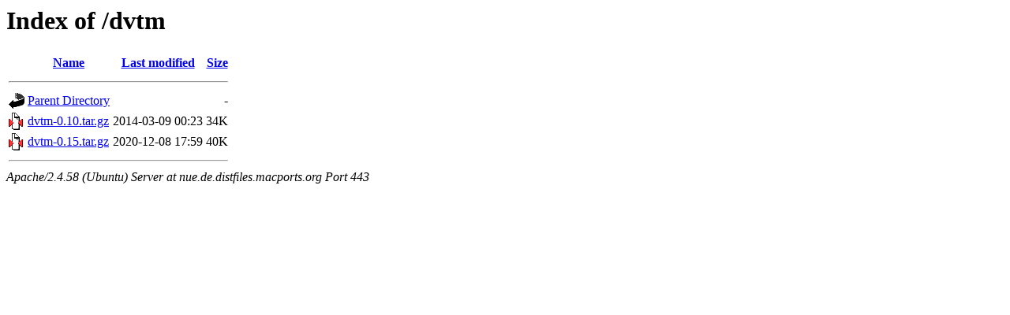

--- FILE ---
content_type: text/html;charset=UTF-8
request_url: https://nue.de.distfiles.macports.org/dvtm/?C=N;O=A
body_size: 494
content:
<!DOCTYPE HTML PUBLIC "-//W3C//DTD HTML 3.2 Final//EN">
<html>
 <head>
  <title>Index of /dvtm</title>
 </head>
 <body>
<h1>Index of /dvtm</h1>
  <table>
   <tr><th valign="top"><img src="/icons/blank.gif" alt="[ICO]"></th><th><a href="?C=N;O=D">Name</a></th><th><a href="?C=M;O=A">Last modified</a></th><th><a href="?C=S;O=A">Size</a></th></tr>
   <tr><th colspan="4"><hr></th></tr>
<tr><td valign="top"><a href="/"><img src="/icons/back.gif" alt="[PARENTDIR]"></a></td><td><a href="/">Parent Directory</a></td><td>&nbsp;</td><td align="right">  - </td></tr>
<tr><td valign="top"><a href="dvtm-0.10.tar.gz"><img src="/icons/compressed.gif" alt="[   ]"></a></td><td><a href="dvtm-0.10.tar.gz">dvtm-0.10.tar.gz</a></td><td align="right">2014-03-09 00:23  </td><td align="right"> 34K</td></tr>
<tr><td valign="top"><a href="dvtm-0.15.tar.gz"><img src="/icons/compressed.gif" alt="[   ]"></a></td><td><a href="dvtm-0.15.tar.gz">dvtm-0.15.tar.gz</a></td><td align="right">2020-12-08 17:59  </td><td align="right"> 40K</td></tr>
   <tr><th colspan="4"><hr></th></tr>
</table>
<address>Apache/2.4.58 (Ubuntu) Server at nue.de.distfiles.macports.org Port 443</address>
</body></html>
